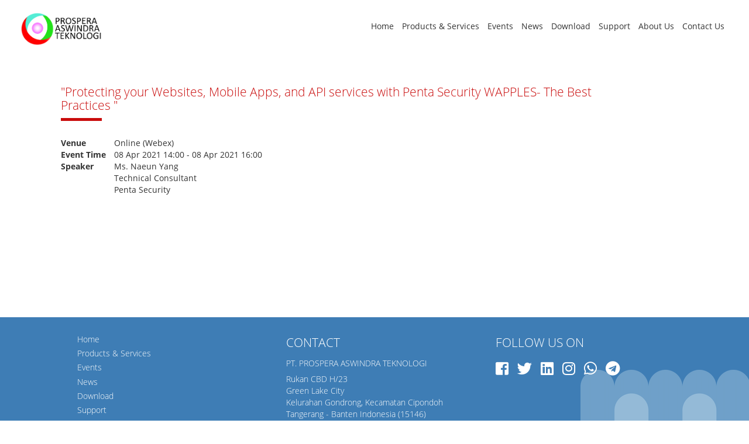

--- FILE ---
content_type: text/html; charset=UTF-8
request_url: https://www.aswindra.co.id/event-detail/41/&quot;protecting-your-websites,-mobile-apps,-and-api-services-with-penta-security-wapples--the-best-practices-&quot;
body_size: 4577
content:
<!DOCTYPE html>
<html xmlns="http://www.w3.org/1999/xhtml">
<head> 
<meta name="viewport" content="width=device-width, initial-scale=1">
<meta http-equiv="Content-Type" content="text/html; charset=utf-8" />
<meta name="title" content="&amp;quot;Protecting your Websites, Mobile Apps, and API services with Penta Security WAPPLES- The Best Practices &amp;quot;">
<meta name="description"  content="">
<meta name="keywords" content="WatchGuard Distributor Indonesia, Genians Distributor Indonesia, Gaico, Penta Security Distributor Indonesia, Wapples Distributor Indonesia, NeuShield Distributor Indonesia, SecPoint Distributor Indonesia, SecPod Distributor Indonesia, Firewall, Secure WiFi, Wireless Security, Multi Factor Authentication, MFA, WAF, Web Application Firewall, IoT, NAC, Network Access Control, Internal Threat Protection, Next-Gen NAC, Firewall, IPS, APT, TDR, WatchGuard, Watchguard Distributor, Panda Antivirus, Panda Security Indonesia. WatchGuard Endpoint Protection, EPP, EPDR, WG EPP, WG EPDR, WG EDR, EDR Core, Fudo, Fudo Security, Fudo Security Distributor Indonesia, Fudo Distributor Indonesia, Fudo Indonesia, PAM, Privilege Access Management, Distributor SecPod, XDR, Threatsync, Threatscyn+, NDR">
<meta name="author" content="PT. Prospera Aswindra Teknologi"> 
<meta property=og:url content="https://www.aswindra.co.id/event-detail/41/&amp;quot;protecting-your-websites,-mobile-apps,-and-api-services-with-penta-security-wapples--the-best-practices-&amp;quot;" />
<meta property=og:site_name content="PT. Prospera Aswindra Teknologi" />
<meta property="og:url" content="http://www.aswindra.co.id/event-detail/41/&amp;quot;protecting-your-websites,-mobile-apps,-and-api-services-with-penta-security-wapples--the-best-practices-&amp;quot;" />
<meta property="og:type" content="website" />
<meta property="og:title" content="&amp;quot;Protecting your Websites, Mobile Apps, and API services with Penta Security WAPPLES- The Best Practices &amp;quot;" />
<meta property="og:description" content="" /> 
<meta property="og:image" content="https://www.aswindra.co.id/../_upload/aswindra.co.id/setting/metaImage/" /> 
<meta property="fb:app_id" content="" /> 
 
    
<link rel="shortcut icon" href="https://www.aswindra.co.id/../_upload/aswindra.co.id/setting/webIcon/favicon.ico" />
<link rel="canonical" href="https://www.aswindra.co.id/event-detail/41/&amp;quot;protecting-your-websites,-mobile-apps,-and-api-services-with-penta-security-wapples--the-best-practices-&amp;quot;" />  
<link rel="stylesheet" type="text/css" href="https://www.aswindra.co.id/template/default/css/bootstrap.min.css">  
<link rel="stylesheet" type="text/css" href="https://www.aswindra.co.id/template/default/css/jquery.mmenu.all.css">
<link rel="stylesheet" type="text/css" href="https://www.aswindra.co.id/template/default/css/webStyle.1.6.min.css">
<link rel="stylesheet" type="text/css" href="https://www.aswindra.co.id/template/default/css/slick.css">
<link rel="stylesheet" type="text/css" href="https://www.aswindra.co.id/template/default/css/slick-theme.css">
<link rel="stylesheet" type="text/css" href="https://www.aswindra.co.id/template/default/css/ticker-style.css"> 
   
<link rel="stylesheet" type="text/css" href="https://www.aswindra.co.id/template/default/css/ekko-lightbox.min.css">
<script type="text/javascript">
// onload CSS
function loadCSS(a,d,f,g){var b=window.document.createElement("link");var c=d||window.document.getElementsByTagName("script")[0];var e=window.document.styleSheets;b.rel="stylesheet";b.href=a;b.media="only x";if(g){b.onload=g}c.parentNode.insertBefore(b,c);b.onloadcssdefined=function(h){var k;for(var j=0;j<e.length;j++){if(e[j].href&&e[j].href===b.href){k=true}}if(k){h()}else{setTimeout(function(){b.onloadcssdefined(h)})}};b.onloadcssdefined(function(){b.media=f||"all"});return b};

loadCSS( "https://www.aswindra.co.id/template/default/css/jquery-font-awesome.min.css" );   
</script>
 
 
 
 
     

  
    

<title>&quot;Protecting your Websites, Mobile Apps, and API services with Penta Security WAPPLES- The Best Practices &quot; |  https://www.aswindra.co.id </title>  
</head>

<body>  
<form name="parameter-form" method="post">
 

</form>  
    
<nav id="side-menu">  
<div class="mm-menu mm-offcanvas">   
    <ul class="side-menu">   
        <li><a href="/" title="Home" name="/index.php">Home</a></li>   
        <li><a href="/brands" title="Products &amp; Services" name="/brands.php">Products &amp; Services</a></li>   
        <li><a href="/events" title="Events" name="/events.php">Events</a></li>     
        <li><a href="/news" title="News" name="/news.php">News</a></li>         
        <li><a href="/download-list"  title="Download" name="/download-list.php">Download</a></li>  
        <li><a href="https://desk.zoho.com/portal/aswindra" target="_blank" title="Support">Support</a></li>  
        <li><a href="/about-us.html" title="About Us" name="/page.phpabout-us">About Us</a></li>    
        <li><a href="/job-opportunities" title="Job Opportunities" name="/job-opportunities.php">Job Opportunities</a></li>  
        <li><a href="/contact-us" title="Contact Us" name="/contact-us.php">Contact Us</a></li> 
    </ul> 
 </div>  
</nav>
<div class="header-margin show-mobile">&nbsp;</div>
<div id="header">  
    <a href="#side-menu" id="btn-side-menu"><i class="fas fa-bars"></i></a>  
        <div class="mobile-logo">
            <a href="/" title="Home"><div class="logo" style="background-image:url('/phpthumb/phpThumb.php?src=/../_upload/aswindra.co.id/setting/companyLogoMobile/LOGO.png&f=png&hash=bd62a36aa3ff52e3e37f2a63767e9dbb')"> </div> </a>
        </div> 
    <div class="div-table top-menu-bar hide-mobile" >    
            <div class="div-table-row">
                <div class="div-table-col-5">
                    <div class="company-logo">
                        <a href="/" title="Home"><div class="logo" style="background-image:url('/phpthumb/phpThumb.php?src=/../_upload/aswindra.co.id/setting/companyLogo/LOGOFULL.png&f=png&hash=4fa5b498f35cf21d28ce54aa42c982cc')"> </div></a>
                    </div>
                </div>
                <div class="div-table-col-5">   
                    <ul class="main-menu">   
                        <li><a href="/" title="Home"  name="/index.php">Home</a></li>    
                        <li><a href="/brands" title="Products &amp; Services"  name="/brands.php">Products &amp; Services</a></li>    
                        <li><a href="/events" title="Events"  name="/events.php">Events</a></li>     
                        <li><a href="/news" title="News" name="/news.php">News</a></li>    
                        <li><a href="/download-list"  title="Download" name="/download-list.php">Download</a></li>  
                        <li><a href="https://desk.zoho.com/portal/aswindra" target="_blank" title="Support">Support</a></li>    
                        <li><a href="/about-us.html" title="About Us" name="/page.phpabout-us">About Us</a></li>    
                        <li><a href="/contact-us" title="Contact Us" name="/contact-us.php">Contact Us</a></li> 
                    </ul>   
                </div>
            </div>  
   </div>   
    <div id="banner-galleria" ></div>  
    <div style="clear:both"></div>
    
</div> 
     
<div class="content-title" > 
<div class="content-wrapper"> 
<div style="clear:both; height: 2em"></div>
    <div class=" title" > 
         <h1>&quot;Protecting your Websites, Mobile Apps, and API services with Penta Security WAPPLES- The Best Practices &quot;</h1>  
        <div class="line"></div>
    </div>	   
</div>
</div>
<div style="min-height:20em;"><div class="content-wrapper"> 
<div style="height:2em;"></div> 
<div class="news-detail"> 
<div class="div-table"> 
<div class="div-table-row">
<div class="div-table-col" style="font-weight: bold; padding-right: 1em">Venue</div>   
<div class="div-table-col">Online (Webex)</div>     
</div>    
<div class="div-table-row">
<div class="div-table-col" style="font-weight: bold; padding-right: 1em">Event Time</div>   
<div class="div-table-col">08 Apr 2021  14:00 - 08 Apr 2021  16:00</div>    
</div>    
<div class="div-table-row">
<div class="div-table-col" style="font-weight: bold; padding-right: 1em">Speaker</div>   
<div class="div-table-col">Ms. Naeun Yang<br>Technical Consultant<br>Penta Security</div>    
</div>    
</div>     
    
<div style="clear:both; height: 2em"></div>
<div class="detail"></div> 
    
</div>
</div>
</div> 
    
<div style="clear:both; height: 4em"></div> 
<div class="footer">
<div class="content-wrapper"> 
<div style="display: table; width:100%; margin: auto"> 
<div class="footer-col auto-height">    
    <ul class="footer-menu "> 
        <li><a href="/" title="Home">Home</a></li>   
        <li><a href="/brands" title="Products &amp; Services">Products &amp; Services</a></li>   
        <li><a href="/events" title="Events">Events</a></li>    
        <li><a href="/news" title="News">News</a></li>    
        <li><a href="/download-list" title="Download">Download</a></li>  
        <li><a href="https://desk.zoho.com/portal/aswindra" target="_blank" title="Support">Support</a></li>   
        <li><a href="/about-us.html" title="About Us">About Us</a></li>    
        <li><a href="/job-opportunities" title="Job Opportunities">Job Opportunities</a></li>  
        <li><a href="/contact-us" title="Contact Us">Contact Us</a></li>  
    </ul>     
</div>    
<div class="footer-col auto-height">
    <div class="title">CONTACT</div>
    <div style="margin-bottom:0.5em">PT. PROSPERA ASWINDRA TEKNOLOGI</div>
    <div>Rukan CBD H/23<br>
Green Lake City<br>
Kelurahan Gondrong, Kecamatan Cipondoh<br>
Tangerang - Banten Indonesia (15146)</div>
   <div class="div-table" style="margin-top:1em;">
        
        <div class="div-table-row"> 
            <div class="div-table-col-2" style="width:2em;"><i class="fa fa-phone"></i></div> 
            <div class="div-table-col-2"><a href="tel:021 2972 5767">021 2972 5767</a></div>
        </div>
       
         
        <div class="div-table-row"> 
            <div class="div-table-col-2"  style="width:2em;"><i class="fa fa-envelope"></i></div> 
            <div class="div-table-col-2"><a href="mailto:sales@aswindra.co.id">sales@aswindra.co.id</a></div>
        </div>
         
        <div class="div-table-row"> 
            <div class="div-table-col-2"  style="width:2em;"><i class="fa fa-envelope"></i></div> 
            <div class="div-table-col-2"><a href="mailto:support@aswindra.co.id">support@aswindra.co.id</a></div>
        </div>
        
          
   </div>   
</div>
<div class="footer-col auto-height">  
<div class="title">FOLLOW US ON</div>
<div class="medsos-panel" style="margin-right: 0"> 
    <ul>   
      
          
                      
        <li><a href="https://www.facebook.com/prosperaaswindrateknologi" title="Link to facebook" target="_blank"><i class="fab fa-facebook-square"></i></a></li>
       
          
                      
        <li><a href="https://twitter.com/ProsperaAswind2?s=08" title="Link to twitter" target="_blank"><i class="fab fa-twitter"></i></a></li>
       
          
             
          
        <li><a href="https://www.linkedin.com/company/pat-indonesia" title="Link to linkedin" target="_blank"><i class="fab fa-linkedin"></i></a></li>
       
          
                      
        <li><a href="https://www.instagram.com/aswindra_id/" title="Link to instagram" target="_blank"><i class="fab fa-instagram"></i></a></li>
       
          
             
          
        <li><a href="https://wa.me/628118742999" title="Link to whatsapp" target="_blank"><i class="fab fa-whatsapp"></i></a></li>
       
          
             
          
        <li><a href="https://t.me/Prospera" title="Link to telegram" target="_blank"><i class="fab fa-telegram"></i></a></li>
        
        <div style="clear:both"></div>
    </ul>   
</div>   
</div>
<div style="clear:both"></div>
</div>
</div>     
<div style="clear:both;"></div> 
</div> 
    
<script type="text/javascript" src="https://www.aswindra.co.id/template/default/js/critical-js.min.js"></script>  
    
<script type="text/javascript"> 

    var cssLoaded = false;
    
    var dfLoadStatus = 0;
    var dfLoadFiles = [
      ["https://www.aswindra.co.id/template/default/js/jquery-3.3.1.min.js"], 
      ["https://www.aswindra.co.id/template/default/js/jquery-ui.min.js"],
      ["https://www.aswindra.co.id/template/default/js/bootstrap.min.js"], 
      ["https://www.aswindra.co.id/template/default/js/jquery.mmenu.min.all.js"], 
      ["https://www.aswindra.co.id/template/default/js/galleria-1.4.2.min.js"], 
      ["https://www.aswindra.co.id/template/default/js/jquery.formatCurrency-1.4.0.min.js"], 
      ["https://www.aswindra.co.id/template/default/js/slick.js"], 
      ["https://www.aswindra.co.id/template/default/js/jquery.ticker.js"], 
        
["https://www.aswindra.co.id/template/default/js/ekko-lightbox.min.js"], 
      [ 
       "https://www.aswindra.co.id/template/default/js/jquery.easing.1.3.min.js",  
       "https://www.aswindra.co.id/template/default/js/template.min.js"
      ]
     ];
      
    function downloadJSAtOnload() {
         
        //load css first
        if (!cssLoaded){ 
            cssLoaded = true;
        }
        
        if (!dfLoadFiles.length) return;

        var dfGroup = dfLoadFiles.shift();
        dfLoadStatus = 0;
 
        for(var i = 0; i<dfGroup.length; i++) {
            dfLoadStatus++;
            var element = document.createElement('script');
            element.src = dfGroup[i];
            element.onload = element.onreadystatechange = function() {
                if ( ! this.readyState || this.readyState == 'complete') {
                    dfLoadStatus--;
                    if (dfLoadStatus==0) downloadJSAtOnload();
                }
            };
            document.body.appendChild(element); 
      } 
    }
     
    if (window.addEventListener)
        window.addEventListener("load", downloadJSAtOnload, false);
    else if (window.attachEvent)
        window.attachEvent("onload", downloadJSAtOnload);
    else window.onload = downloadJSAtOnload;
    
</script>   
    
<script type="text/javascript">
    const DECIMAL=0;
    function onLoadScript(){ 

        var DECIMAL =  0 ;   
                                                                                                                    
                    $("[name='/events.php']").addClass("selected");    
         
        
        
         $('nav#side-menu').mmenu(); 
		var API = $("#side-menu").data( "mmenu" );  
		API.close();  
				
		$(".btn-side-menu").click(function() {  API.open();	});	 
         
	                                                                                                        
        

$(document).on('click', '[data-toggle="lightbox"]', function(event) {
    event.preventDefault(); 
    $(this).ekkoLightbox(); 
});
 
        
    }     
         
    function initGalleria(){
        var isDesktop = true;
		var desktopdata = [
		  	      
                     	{    	image: '/phpthumb/phpThumb.php?src=/../_upload/aswindra.co.id/banner/38/LinkedinBanner.png&hash=58f9dc6e58efca3e294107ed2c2a5f3f',
								title: 'IndoSec 2023 - Cloudbric', 
								link: 'https://tinyurl.com/Cloudbric2023' 
							},   
                  
                     	{    	image: '/phpthumb/phpThumb.php?src=/../_upload/aswindra.co.id/banner/16/d74832580e3b22b571b946978de9b7f5.jpg&hash=f1baf1b137390b933c1afa96d58855de',
								title: 'banner-01', 
								link: '' 
							},   
                  
                     	{    	image: '/phpthumb/phpThumb.php?src=/../_upload/aswindra.co.id/banner/17/banner-01.jpg&hash=e219f5cd93a2f8363cec8fc60c504fed',
								title: 'banner-02', 
								link: '' 
							},   
                  
                     	{    	image: '/phpthumb/phpThumb.php?src=/../_upload/aswindra.co.id/banner/26/NSSLab.jpg&hash=14ded3b264dc8afe6fc54c70d3c81c59',
								title: 'WatchGuard NSSLab 2019', 
								link: 'https://www.watchguard.com/wgrd-resource-center/2019-nss-labs-ngfw-group-test' 
							},   
                  
                     	{    	image: '/phpthumb/phpThumb.php?src=/../_upload/aswindra.co.id/banner/27/WGAward2018.jpg&hash=d160e01b33fdfcb0500939953c27bcc3',
								title: 'WatchGuard Award 2018', 
								link: '' 
							},   
                  
                     	{    	image: '/phpthumb/phpThumb.php?src=/../_upload/aswindra.co.id/banner/30/ContactUs.jpg&hash=76cba8146ebe586f37212c822e9eeb54',
								title: 'Contact US', 
								link: '' 
							},   
                 
		 ];
		 var mobiledata = [
		  	     
		 ];
		 
		 
		var mobileWidth = 690;
		var initialdata = desktopdata; 
        //var galleriaHeight = 0.45;
        var galleriaHeight = 0.25;
		 
		 if ($( window ).width()  <= mobileWidth){
		 	initialdata = mobiledata;
			isDesktop = !isDesktop;
			galleriaHeight = $( window ).width() * 0.7;
		 }
		 
		Galleria.loadTheme('https://www.aswindra.co.id/template/default/js/galleriathemes/twelve/galleria.twelve.min.js');  
        
		Galleria.run('#banner-galleria', { 
		   dataSource: initialdata,
		   height:galleriaHeight,
		   popupLinks:true,
		   transition: 'flash',
		    autoplay: 3000 ,  
			pauseOnInteraction: false,
			_showFullscreen: false,
			_showPopout: false, 
			extend: function() { 
							var gallery = this;
							this.$('stage').hover(function() {
								gallery.pause();
							}, function() {
								gallery.play();
							});
		 				} 
		}); 
		
		Galleria.ready(function(){
			var gallery = this;
				  
			$( window ).resize(function() {    
				if ($( window ).width() <= mobileWidth && isDesktop == true){
					isDesktop = !isDesktop;	 
				    gallery.load(mobiledata); 
				}else if ($( window ).width() > mobileWidth && isDesktop == false){ 
					isDesktop = !isDesktop;	 
				   $('#banner-galleria  .galleria-container').css("min-height","");
				    gallery.load(desktopdata);
				} 
				resizeGalleriaScaleRatio() 
			}); 
			
		}); 
        
		Galleria.on('data',function(){
			var gallery = this;
			window.setTimeout(function(){
				gallery.lazyLoadChunks(3);
			},10);
		});
		
		function resizeGalleriaScaleRatio(){
			   if ($( window ).width() <= mobileWidth){ 
				 var width =  $( window ).width() * 0.7;
			 	 $('#banner-galleria  .galleria-container').css("min-height",width +"px");
			   }
		} 
    }
         
</script>   
</body> 
</html>



--- FILE ---
content_type: text/css
request_url: https://www.aswindra.co.id/template/default/css/webStyle.1.6.min.css
body_size: 4509
content:
@font-face {
    font-family: openSans;
    src: url('../fonts/open-sans/OpenSans-Regular.ttf'); 
} 

@font-face {
    font-family: openSans;
    src: url('../fonts/open-sans/OpenSans-Light.ttf');
	font-weight:200;
}  
@font-face {
    font-family: openSans;
    src: url('../fonts/open-sans/OpenSans-Semibold.ttf');
	font-weight:600;
} 
@font-face {
    font-family: openSans;
    src: url('../fonts/open-sans/OpenSans-Bold.ttf');
	font-weight:bold;
} 


body{margin:0px; font-family: openSans, serif !important; background-color: #fff !important}
body a, .link{cursor:pointer; color:#5182bb}  
body a:hover, .link:hover{text-decoration: underline;}  
img {max-width: 100%}

.content-wrapper{width: 1100px; max-width:94%; margin:auto;  padding:0 1em;   } 

*:focus {  outline: none !important; }
.user-select-none { -webkit-user-select: none; -moz-user-select: none; -ms-user-select: none; user-select: none; }

.show-mobile{display:none !important}
.hide-mobile{display:inherit}  

/* default table */ 
.div-table{display:table}
.div-table-caption {display: table-caption}
.div-table-col{display:table-cell; vertical-align:top;}
.div-table-col-5{display:table-cell; padding:0.5em; vertical-align:top;}
.div-table-col-3{display:table-cell; padding:0.3em; vertical-align:top;}
.div-table-col-2{display:table-cell; padding:0.2em; vertical-align:top;}
.div-table-row{display:table-row;} 

#header{position:relative; background-color: #fff; background-repeat: no-repeat; background-position: center} 
.header-margin {height:3em; width:100%;}
 
.form-default {margin: auto}

.top-menu-bar {color :#666 ; font-size:1em; width:100%; padding: 1em; } 
.top-menu-bar a, .top-menu-bar a:active, .top-menu-bar a:link  {  color :#333 ; text-decoration: none; border-top:5px solid transparent} 
.top-menu-bar a:hover {color:#e83d37}

.main-menu { float: right; list-style:none;  padding:0;  margin: 1em 1em 0 0; }
.main-menu > li {  margin:0; display:inline-block; float:left; margin:0em 0.5em; } 
.main-menu > li a.selected {border-color: #e83d37; color: #e83d37}
 
.index-highlight {font-size: 0.8em}
.index-highlight h1{ color: #575756; font-size: 1.4em; font-weight: bold !important; margin-bottom:2em}
.index-highlight h2{font-size: 1.2em; font-weight: bold; color: #e83d37; text-align: left; margin-top:0}
.index-highlight .div-table-col-5{padding: 0.5em 2em; }
.index-highlight .icon-panel {float:left; width: 20%; text-align: center}
.index-highlight .icon-panel img {max-width: 70%}
.index-highlight .description-panel {float:left; width: 80%; vertical-align: top}

.company-logo {margin-left: 1em; height:4em;  width:10em;}  
.mobile-logo {position: absolute; display: none; top: 0.35em; right: 0.5em; height: 2.3em;  width:8em;  } 
.company-logo .logo, .mobile-logo .logo {float:left; height: 100%; width:100%;  background-size: contain ; background-repeat: no-repeat; background-position: center;  } 

.section-break {clear:both; width: 50%; margin: auto; margin-top: 6em; margin-bottom: 3em; height:0.1em; border-top:1px solid #e83d37}
.section-title {text-align: center; font-size: 2em; color: #e83d37}
.section-short-description {text-align: center; color: #666; font-weight:600} 

#btn-side-menu { position: fixed; z-index: 99999; display: none; font-size: 1.7em; left: 0.5em; top: 0.2em; color: #fff }
 
.brand-highlight { text-align: center }  
.brand-highlight .info-panel{padding: 1.5em; width: 20em; border:1px solid #dedede; display: inline-block; }
.brand-highlight .image-panel{background-position: center; background-repeat: no-repeat; background-size: contain; height: 5em} 
.brand-highlight .description-panel{color: #575756;  margin-top: 1em; overflow: hidden; font-size: 0.8em;}
 
.brand-highlight .slick-list {padding: 1em 0}
.brand-highlight .slick-slide {margin: 0 1em;  box-shadow: 0px 2px 10px #999;}
.brand-highlight .slick-slide:hover {background: rgb(202,229,246); background: linear-gradient(135deg, rgba(202,229,246,1) 0%, rgba(255,255,255,1) 100%);}
.brand-highlight .slick-arrow {font-size: 2em;  position: absolute; top: 50%; color: #e83d37; cursor: pointer}
.brand-highlight .prev-arrow {left: -20px ; }
.brand-highlight .next-arrow {right: -20px } 
 
.brand-highlight .button-panel .button{font-size: 0.9em; padding: 0.3em; border: 1px solid #e83d37; border-radius: 1em}
.brand-highlight .button-panel a{text-decoration: none; color: #e83d37; }
.brand-highlight .button-panel a:hover .button {background-color: #e83d37; color: #fff;}

.download-list {list-style: none; margin: 1em 0; padding: 0}
.download-list li {padding:1em; border-bottom:1px solid #dedede}
.download-list li:first-child{border-top:1px solid #dedede}
.download-list li .title a {color: #3e7db5;}
.download-list li .category-name {font-size: 0.9em; font-style: italic; color: #999} 
.download-list li .description {margin-top:0.5em; font-size: 0.9em }

.product-list {list-style: none; margin: 1em 0; padding: 0}
.product-list li {width: 50%; padding: 0.5em; float:left; display: inline-block}
.product-list li .panel {border:1px solid #dedede; width:100%; background-color: #fff}
.product-list li .panel .image-col { width: 10em; height: 10em; background-color: #fff; padding: 0.5em; border-radius: 0.5em 0 0 0.5em;}
.product-list li .panel .image {width: 100%; height: 100%; border-radius: 0.5em 0 0 0.5em; background-position: center; background-repeat: no-repeat; background-size: contain}
.product-list li .panel .description-col {padding: 1em}
.product-list li .panel .name {font-size: 1.3em; margin: 0; margin-bottom: 0.5em}
.product-list li .panel .short-desc {font-size: 0.9em}

.brand-list {list-style: none; padding: 0; margin: 0 }
.brand-list li {width:50%; float:left; border:0}
.brand-list li .panel {padding-bottom: 1em; box-shadow: none}
.brand-list li h2 {margin-top:0; color: #e83d37 }
.brand-list li h2 a { color: #e83d37} 
.brand-list li .image { width:15em; height: 5em; background-repeat: no-repeat; background-position: bottom; background-size: contain;}
.brand-list li .description-col {padding-left: 1em ; font-size: 0.9em}
.brand-list li .image-mobile {display: none;   max-width:300px }
.brand-list li .description-panel {width:96%; margin: auto}

.multicategory-select {list-style: none; margin: 0; padding: 0}
.multicategory-select li{display: inline-block; float: left; margin-right: 0.5em; margin-bottom: 0.5em} 
 
.upcoming-events .event-list {position: relative;}
.upcoming-events .event-list .image-panel {width: 100%; height: 18em; background-color: #dedede; background-position: center; background-repeat: no-repeat; background-size: cover}
.upcoming-events .event-list .title {padding: 1em;  padding-bottom: 3em; background: rgb(51,51,51); color: #fff; text-align: left}
.upcoming-events .event-list .date {background-color: #000; padding: 0.2em 0.5em; border-radius: 0.2em; display: inline-block; font-size: 0.8em; margin-bottom: 0.5em; color: #999}
/*.upcoming-events .event-list:hover .title {background: rgb(51,51,51, 0.8);}*/
.upcoming-events .event-list .title a{color: #fff}
/*.upcoming-events .event-list .title a:hover {text-decoration: none}*/

.upcoming-events .btn-register {position: absolute; bottom:1em}

.upcoming-events .slick-list {padding: 1em 0}
.upcoming-events .slick-slide {margin:  0 0.3em; border: 1px solid #dedede } 
.upcoming-events .slick-arrow {font-size: 2em;  position: absolute; top: 50%; color: #e83d37; cursor: pointer}
.upcoming-events .prev-arrow {left: -20px ; }
.upcoming-events .next-arrow {right: -20px }

.past-events .event-list .image-panel {width: 100%; height: 15em; background-color: #dedede; background-position: center; background-repeat: no-repeat; background-size: cover}
.past-events .event-list .title {padding: 1em;  background: rgb(51,51,51); color: #fff; text-align: left}
.past-events .event-list .date {background-color: #000; padding: 0.2em 0.5em; border-radius: 0.2em; display: inline-block; font-size: 0.8em; margin-bottom: 0.5em; color: #999}
.past-events .event-list:hover .title {background: rgb(51,51,51, 0.8);}
.past-events:hover a {text-decoration: none !important; }
.past-events .event-list .title a{color: #fff}
.past-events .event-list .title a:hover {text-decoration: none}
 
.past-events .slick-list {padding: 1em 0}
.past-events .slick-slide {margin: 0 0.3em; border: 1px solid #dedede } 
.past-events .slick-arrow {font-size: 2em;  position: absolute; top: 50%; color: #e83d37; cursor: pointer}
.past-events .prev-arrow {left: -20px ; }
.past-events .next-arrow {right: -20px }  

.events {width: 100%}
.events .date {font-size: 0.8em; margin-bottom:1em; color: #999}
.events .events-row .div-table-col-5 {border-bottom: 1px solid #dedede; padding: 0.5em 0}
.events .description {color: #666}

/*
.notification {border:1px solid #333; margin: 1em 0; width: 100%; border-radius: 0.5em;}
.notification .icon {background-color: #333; width: 11em; text-align: center; padding: 0.5em; color: #fff; border-radius: 0.3em 0 0 0.3em}
.notification .icon .fa {font-size: 1em; margin: 0.2em 1em 0 0.5em; float:left;}
.notification .news-list {list-style: none; margin: 0; padding:0.5em 1em}
*/

.page {clear:both; margin-top:1em; list-style:none;margin:0px; padding:0px;text-align:center;  } 
.page li{padding:0.2em 0.5em !important; font-size:0.9em; margin:0 0.3em !important;  text-align:center !important;width:30px;  display:inline-block; }
.page li:hover{ border-bottom: 2px solid #5182bb } 
.page .ellipsis:hover { border-bottom:0 !important;}
.page-active{text-decoration:none !important; border-bottom: 2px solid #5182bb } 
	
.prev-next-page {display:none; padding:0; text-align:center}  
.prev-next-page a > li, .prev-next-page .inactive-prev-next-page {width:22%; background-color:#FFF; border:1px solid #5182bb; color:#5182bb; margin:1% !important;text-decoration:none !important; display:inline-block; padding:0.5em 0;}
.prev-next-page a > li:hover {background-color:#5182bb; color:#fff;}
.prev-next-page .inactive-prev-next-page, .prev-next-page .inactive-prev-next-page:hover { background-color:#FFF !important; border:1px solid #dedede !important;  color:#dedede !important;}
 
.scrollToTop {color:#999 !important; text-decoration:none !important; line-height:1em; text-align:center;}
.scrollToTop:hover  {color:#333 !important;  text-decoration:none; }
.scrollToTop .arrow {width: 0;  height: 0; border-left: 10px solid transparent; border-right: 10px solid transparent; border-bottom: 10px solid #999; margin:auto; margin-bottom:0.5em;}
.scrollToTop:hover .arrow {border-bottom: 10px solid #333;}
 
/* TEXT COLOR SET */
.text-white {color:#FFF !important;}
.text-green-avocado  {color:#568203 !important;}
.text-red-cardinal  {color:#C41E3A !important;}
.text-yellow-mikado  {color:#FFC40C !important;}
.text-blue-munsell {color:#0093AF !important;}
.text-purple-purpureus{color:#9A4EAE !important;}
.text-black-jet{color:#343434 !important;}
.text-gray-dim{color:#696969 !important}
.text-gainsboro{color:#F00 !important}
.text-cobalt-blue{color:#0047AB !important;} 


/* BG COLOR SET */
.bg-green-avocado {background-color:#568203  !important;}
.bg-red-cardinal {background-color:#C41E3A  !important;}
.bg-yellow-mikado {background-color:#FFC40C  !important;}
.bg-blue-munsell {background-color:#0093AF  !important ;}
.bg-blue-steel {background-color:#4682b4  !important ;}
.bg-purple-purpureus{background-color:#9A4EAE !important;} 
.bg-gray-dim{background-color:#696969 !important;} 
.bg-silver{background-color:#C0C0C0 !important;} 
 
input[type=number]::-webkit-inner-spin-button, 
input[type=number]::-webkit-outer-spin-button { 
  -webkit-appearance: none; 
  margin: 0; 
}

.btn-princeton-orange, .btn-princeton-orange:focus {background: rgba(230,133,62); border-color:#F58025}
.btn-princeton-orange:hover {background: rgba(207,91,54);  border-color:#F58025}


/* BOOTSTRAP OVERRIDE */
.container {width:100%; padding: 0 !important} 
.form-control:focus { border-color: inherit !important;  -webkit-box-shadow: none !important;  box-shadow: none !important;} 

.form-horizontal .control-label {text-align: left}
/* BOOTSTRAP OVERRIDE */


.mobile-menu {display: inline-block; float:left; padding: 0.5em} 

/* ============================ SCROLL TO TOP ========================= */  
/* core */
.scrollToTop {position: fixed;right: 20px;bottom: -100px;opacity: 0;overflow: hidden;outline: none;} 
.scrollToTop_show {opacity: 1;bottom: 40px;} 
@-webkit-keyframes scrollToTop_fade {0%	 {opacity: 0;}100% {opacity: 1;}}
@keyframes scrollToTop_fade {0%   {opacity: 0;}100% {opacity: 1;}}
@-webkit-keyframes scrollToTop_slide {0%   {bottom: -100px;}100% {bottom: 20px;}}
@keyframes scrollToTop_slide {0%   {bottom: -100px;}100% {bottom: 20px;}}
 
.scrollToTop_animating,.scrollToTop_animating * {pointer-events: none !important;}

.scrollToTop {width: 50px;height: 50px;color: #000; font-size: 12px;text-decoration: none;text-transform: uppercase;text-indent: 100%;white-space: nowrap;background: no-repeat center center transparent;}
.scrollToTop_default {display: block;width: auto;height: auto;padding: 10px;text-indent: 0; border-radius: 10px;}
.scrollToTop_default:hover {}

/* skin(cycle) */
.scrollToTop_cycle {background-image: url("../img/cycle.png");}
.scrollToTop_cycle:hover {background-image: url("../img/cycle-hover.png");}

/* skin(square) */
.scrollToTop_square {background-image: url("../img/square.png");}
.scrollToTop_square:hover {background-image: url("../img/square-hover.png");}

/* skin(text) */
.scrollToTop_text {background-image: url("../img/text.png");}
.scrollToTop_text:hover {background-image: url("../img/text-hover.png");}

/* skin(triangle) */
.scrollToTop_triangle {background-image: url("../img/triangle.png");}
.scrollToTop_triangle:hover {background-image: url("../img/triangle-hover.png");}
/* ============================ SCROLL TO TOP ========================= */ 


/* ============================= CONTENT ============================== */ 

.medsos-panel ul {list-style: none; padding: 0; margin: 0; }
.medsos-panel ul li {display: inline-block; color:#333; float: left; margin: 0; margin-right: 0.6em; font-size: 1.8em}
.medsos-panel ul a:hover  li {color:#285c8f}
  
#banner-galleria{width: 100%; margin:auto; }   
#banner-galleria .galleria-stage {bottom:0;  background-color: #fff} 
#banner-galleria .galleria-bar {display:none;}
#banner-galleria .galleria-thumbnails-container{display:none} 
 
#banner-galleria .galleria-progress { background: #3982c2 !important; top:auto; bottom: 0}

.content-title {width:100%;}
.content-title .line {border-top: 5px solid #c90c0c; width: 5em}
.content-title .title {padding-right: 1em; display: inline-block; max-width: 90%; }   
.content-title .title h1 {font-size: 1.5em}

h1 { font-size:2em;  font-weight: 200 !important; color: #c90c0c} 
.content-title h2 { font-size:1.5em;  font-weight: 200 !important;} 
.content-title .tag a { color: #9d2829; text-decoration: underline} 
  
.form-information {margin: 1em 0}
  
.scroll-to-top {cursor:pointer; background-position:0px -25px; }
   
.gallery-detail{ width:100% } 

.notification-msg{color:#fff; padding:0.3em 0;}
.notification-msg > ul{margin:0; padding:0; padding-left:2em}
 
.btn-primary .loading-icon{display: none}

#form-payment-confirmation .btn-submit input{margin-right: 0.5em;}

.galleria-theme-twelve .galleria-progress {  background: #d89333 !important; }
 
.news {list-style: none; width: 100%; margin: 1em 0; padding: 0}
.news li {float: left; width: 33.333%; display: inline-block; padding: 0.5em;}
.news li .content-panel {border:1px solid #dedede;}
.news li .content-panel .information {padding: 1em}
.news li .content-panel h2 {color: #3e7db5; font-size: 1em; line-height: normal; margin-top:0}
.news li .content-panel .image{ height: 15em; background-color: #dedede; background-position: center; background-repeat: no-repeat; background-size:cover; }
.news li .publishdate {color: #999; font-style: italic; font-size: 0.8em}
.news li .shortdesc {text-align: justify; font-size: 0.9em}


.job-opportunities-list {list-style: none; margin: 1em 0; padding: 0}
.job-opportunities-list li {padding:1em; border-bottom:1px solid #dedede}
.job-opportunities-list li:first-child{border-top:1px solid #dedede}
.job-opportunities-list li .title a {color: #3e7db5;}
.job-opportunities-list li .category-name {font-size: 0.9em; font-style: italic; color: #999} 
.job-opportunities-list li .description {margin-top:0.5em; font-size: 0.9em }


.news-detail {text-align: justify}
.news-detail img {max-width: 100%}
.news-detail .publishdate{color:#999; margin-bottom: 1em; font-style: italic,  font-size: 0.9em}

.footer {background-color: #3e7db5; color: #fff; font-weight: 200; padding: 2em 3em; background-image: url("../img/pattern-footer.png"); background-repeat: no-repeat; background-position: right bottom}
.footer .footer-col {padding: 0 2em; float:left;  vertical-align: top; width:33.3333%; color: #fff}
.footer .footer-col .title {font-size: 1.5em; margin-bottom: 0.5em; color: #fff;}
.footer .footer-col a{color: #fff} 
.footer .footer-col a:hover{color: #fff} 
.footer .footer-menu {list-style: none; padding: 0; margin: 0;}
.footer .footer-menu li {margin-bottom: 0.3em; color: #dedede; }  

.free-page img{max-width: 100% !important; height: auto !important;}

.about-us {width:100%; background-size: contain; background-repeat: no-repeat; background-position: right top; background-image: url("../img/img01.jpg");}
.about-us .content {width: 60%; }
.about-us h2{color: #e83d37; margin-top:2em}

.about-us .vision, .about-us .mission, .about-us .core {width:300px; background: rgb(62,125,181); background: linear-gradient(153deg, rgba(62,125,181,1) 0%, rgba(31,110,152,1) 100%); color:#fff; font-weight:200; float:left; border:1px solid #3e7db5; padding: 1em; margin-right:0.4em; margin-bottom: 0.4em; border-radius: 0.5em; }
.about-us .vision .title, .about-us .mission .title, .about-us .core .title {font-size: 1.5em; margin-bottom: 1em } 

.contact-us {position: relative; background-position: left 80%; background-repeat: no-repeat; background-image: url("../img/img02.png");} 
.contact-us .form-default {min-width: auto;}
.contact-us-table {width:100%; margin: auto}
.contact-us-table .form-panel {background-color: #dfe49f; padding: 1em;  border-radius: 0.5em} 
.contact-us-table .h1 {font-size: 1.5em}
.contact-us-company-address {min-width: 20em;}

.gallery-image {list-style: none; padding: 0; margin: 0}
.gallery-image li {width: 25%; height: 15em; padding: 0.5em;  float:left}
.gallery-image li .image-panel{border:1px solid #dedede; width: 100%;  height: 100%; background-repeat: no-repeat; background-position: center; background-position: center; background-size: cover;}

.ekko-lightbox-container img {margin: auto}
/* responsive */ 

@media screen and (max-width: 1050px){   
   
}
@media screen and (max-width: 1000px){   
    .footer .footer-col { width:50%; margin-bottom: 2em;}  
}


@media screen and (max-width: 950px){    
    .company-logo .logo {width: 8em; height:3em;  }  
    .main-menu { margin-top:0.5em; font-size: 0.9em }
    
    .index-highlight .div-table-col-5 {padding: 0.3em}
    
    .news li {width:50%}
     
    .company-information-panel .company-name  {letter-spacing: normal; font-size: 1.2em}
    .company-information-panel .company-tagline {font-size: 0.7em}
    .company-information-panel {margin-left:0.8em}  
     
}
 

@media screen and (max-width: 767px){    
    .hide-mobile{display:none !important}
	.show-mobile{display:initial !important} 
    .ticker-wrapper {margin-top: 4em !important}
    /*
    .notification {margin-top: 3em}
    .notification .icon {width:2.2em}
    .notification .icon .fa { margin:0}
    */
    
    #btn-side-menu {display:block;}
    #header { width: 100%; height:3em; background-color: #333; position: fixed; z-index: 99999; top:0}
    
    #header .company-logo {display: none}
    .mobile-logo, .mobile-logo .company-logo {display:inline-block !important}
    
    #banner-galleria {display: none}  
      
    .gallery-image li {width:33.33333%}
    
    .mobile-table , 
    .mobile-table > .div-table-row, 
    .mobile-table > .div-table-row > .div-table-col, 
    .mobile-table > .div-table-row > .div-table-col-5 { display: inherit; width:100% !important; }
    
    .index-overview {padding-bottom: 2em !important}
    .about-us  {background: none}
    .about-us h2{font-size: 1.5em}
    .about-us .content, .about-us .vision, .about-us .mission,  .about-us .core{width:100%}
     
	.form-default {width:94% !important;min-width:0;} 
	.form-default  .btn-primary, #form-cart .btn-primary {width:100% !important}  
	 
    .contact-us { background:none} 
    
    .contact-us-table , .contact-us-table > .div-table-row, .contact-us-table > .div-table-row > .div-table-col-5 {  display: inline-block; width:100% !important}
    .contact-us-company-address {text-align: center; }
    .contact-us-company-address .div-table, .contact-us-company-address .div-table-row, .contact-us-company-address .div-table-col {width:auto !important; text-align: left; margin: auto;}
    .contact-us-company-address .div-table-col:first-child {padding: 0 0.5em;}
    .contact-us-table .medsos-panel {width: 100%; text-align: center} 
    .contact-us-table .medsos-panel ul {display: inline-block; margin: auto; }
    .contact-us-table .medsos-panel ul li {margin: 0 0.3em}  
      
    .brand-list li {margin-bottom: 4em; width: 100%} 
    .brand-list li .description-col  { padding: 0}
    .brand-list li .image-mobile {display: block;}
    .brand-list li .image-mobile img {max-width: 100%}
}

@media screen and (max-width: 600px){  
    .footer .footer-col {float:none; width:100%; margin: 0 0 2em 0;  padding: 0;} 
    
    .index-overview, .index-overview .div-table-row, .index-overview .div-table-col{display: inherit} 
    
    .index-overview .overview, .index-overview .certificate{ width: 100%;}
    
    .news li {width:100%}  
    .product-list li {width: 100%; padding: 0.5em}
    .gallery-image li {width:50%}
}


@media screen and (max-width: 500px){     
    .content-title h1 { font-size:1.5em;  font-weight: 200 !important;}
    .footer {padding: 2em 1em}
    .contact-us .h1 {font-size: 1.3em}
	.page, .scrollToTop , .footer .panel {display:none !important}
	.prev-next-page {display:inline !important} 
	 
    
    .gallery-image li {width:100%}
}

/* iphone */
@media screen and (max-width: 400px){   
.g-recaptcha {transform:scale(0.85);transform-origin:0;-webkit-transform:scale(0.85);transform:scale(0.85);-webkit-transform-origin:0 0;transform-origin:0 0; 0}
}
@media screen and (max-width: 360px){   
.g-recaptcha {transform:scale(0.75);transform-origin:0;-webkit-transform:scale(0.75);transform:scale(0.75);-webkit-transform-origin:0 0;transform-origin:0 0; 0}
}

--- FILE ---
content_type: application/x-javascript
request_url: https://www.aswindra.co.id/template/default/js/critical-js.min.js
body_size: -253
content:
function preventSubmitBeforeJSLoaded(a){event.preventDefault();alert("Please wait until the web fully loaded.")}function addEventListenerByClass(d,e,c){var f=document.getElementsByClassName(d);for(var b=0,a=f.length;b<a;b++){f[b].addEventListener(e,c,false)}}function removeEventListenerByClass(d,e,c){var f=document.getElementsByClassName(d);for(var b=0,a=f.length;b<a;b++){f[b].removeEventListener(e,c,false)}}addEventListenerByClass("prevent-form-submit","submit",preventSubmitBeforeJSLoaded);